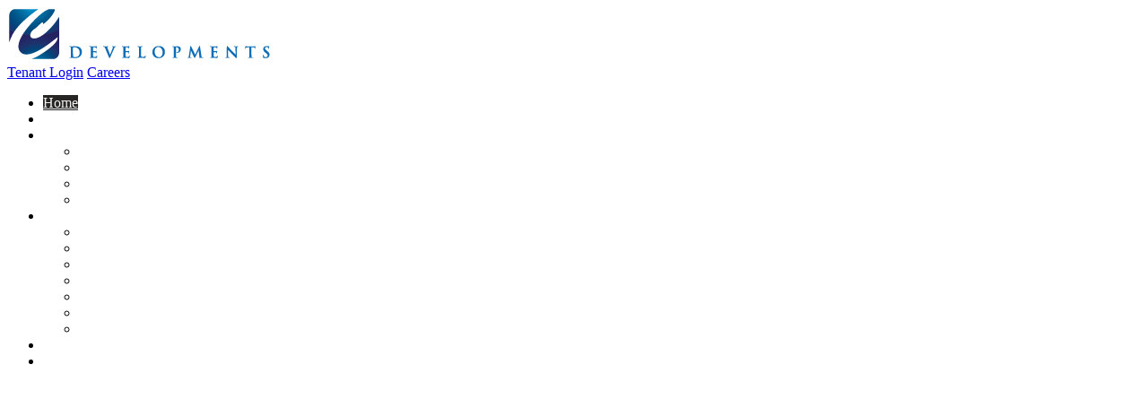

--- FILE ---
content_type: text/html; charset=utf-8
request_url: https://colpitts.eclipsemediahosting.com/
body_size: 50316
content:
<!doctype html>
<!--[if lt IE 7]> <html class="ie6 oldie"> <![endif]-->
<!--[if IE 7]>    <html class="ie7 oldie"> <![endif]-->
<!--[if IE 8]>    <html class="ie8 oldie"> <![endif]-->
<!--[if gt IE 8]><!-->
<html class="">
<!--<![endif]-->
<head>
<meta charset="utf-8">
	<meta name="description" content="Colpitts Developments builds quality homes, commercial properties, and rental communities in Greater Fredericton with over 30 years of expertise.">
	<meta name="generator" content="Joomla! - Open Source Content Management">
	<title>Colpitts - Colpitts Developments | Homes, Rentals &amp; Commercial in Fredericton</title>
	<link href="/?format=feed&amp;type=rss" rel="alternate" type="application/rss+xml" title="Colpitts - Colpitts Developments | Homes, Rentals &amp; Commercial in Fredericton">
	<link href="/?format=feed&amp;type=atom" rel="alternate" type="application/atom+xml" title="Colpitts - Colpitts Developments | Homes, Rentals &amp; Commercial in Fredericton">
	<link href="/favicon.ico" rel="icon" type="image/vnd.microsoft.icon">
	<link href="/media/vendor/joomla-custom-elements/css/joomla-alert.min.css?0.2.0" rel="stylesheet">
	<link href="/media/plg_system_jcepro/site/css/content.min.css?86aa0286b6232c4a5b58f892ce080277" rel="stylesheet">
	<link href="/modules/mod_lgx_logoslider/assets/lib/owl2/assets/owl.carousel.css" rel="stylesheet">
	<link href="/modules/mod_lgx_logoslider/assets/lib/owl2/assets/owl.theme.default.min.css" rel="stylesheet">
	<link href="/modules/mod_lgx_logoslider/assets/css/style.css" rel="stylesheet">
	<link href="https://colpitts.eclipsemediahosting.com/modules/mod_responsive_grid_for_articles/assets/css/style.css" rel="stylesheet">
	<link href="https://colpitts.eclipsemediahosting.com/modules/mod_responsive_grid_for_articles/assets/lightbox/lightbox.min.css" rel="stylesheet">
	<link href="https://netdna.bootstrapcdn.com/font-awesome/4.7.0/css/font-awesome.css" rel="stylesheet">
	<link href="/modules/mod_djmegamenu/themes/default/css/djmegamenu.css?4.4.1.pro" rel="stylesheet">
	<link href="https://cdnjs.cloudflare.com/ajax/libs/animate.css/4.1.1/animate.compat.min.css" rel="stylesheet">
	<link href="/modules/mod_djmegamenu/mobilethemes/light/djmobilemenu.css?4.4.1.pro" rel="stylesheet">
	<link href="https://cdnjs.cloudflare.com/ajax/libs/font-awesome/4.7.0/css/font-awesome.min.css" rel="stylesheet">
	<style>.dj-hideitem { display: none !important; }
</style>
	<style>#mod-lgx-logoslider131 {margin: 0px 0 0px ;}#mod-lgx-logoslider131 .lgx-logoslider-inner{padding: 20px 0 0px;color: #000000;}#mod-lgx-logoslider131 .logo-company-name .lgx-logo-title {font-size: 20px;color: #000000;}#mod-lgx-logoslider131 .lgx-logoslider  .owl-controls .owl-nav [class*=owl-]{
          padding: 4px;
          margin: 1px;
    }#mod-lgx-logoslider131.logo-nav-img .lgx-logoslider  .owl-controls .owl-nav [class*=owl-]{
         background: #222b30;
          padding: 4px;
          margin: 1px;
    }#mod-lgx-logoslider131 .lgx-logo-header .lgx-logo-header-title{
        font-size: 36px; color: #010101; margin-bottom: 10px; font-weight:700;
    }#mod-lgx-logoslider131 .lgx-logo-header .lgx-logo-header-subtitle{
      font-size: 16px; color: #888888; margin-bottom: 10px; font-weight:400;
    }#mod-lgx-logoslider131 .lgx-logoslider  .owl-controls{
      margin-top: 0px;
    }#mod-lgx-logoslider131 .lgx-logoslider  .owl-controls .owl-nav{
      margin-top: 10px;
    }#mod-lgx-logoslider131 .lgx-logoslider  .owl-controls .owl-dots{
      margin-top: 10px;
    }#mod-lgx-logoslider131.lgx-logo-nav-vertical  .owl-controls .owl-next{
      top: 38%;
    }#mod-lgx-logoslider131.lgx-logo-nav-vertical  .owl-controls .owl-prev{
      top: 38%;
      top: 38%;
    }#mod-lgx-logoslider131.lgx-logo-nav-topleft .owl-controls .owl-nav, #mod-lgx-logoslider131.lgx-logo-nav-topright .owl-controls .owl-nav{
      top: 0%;
    }#mod-lgx-logoslider131 .lgx-logoslider  .owl-controls .owl-nav img{
      width:20px;

    }#mod-lgx-logoslider131.lgx-logo-nav-vertical  .lgx-logoslider{
        padding-left: 50px;
         padding-right: 50px;
    }
    #mod-lgx-logoslider131 .lgx-logo-img {border: 1px solid #d5d5d5;padding:2px;}#mod-lgx-logoslider131 :hover .lgx-logo-img {border: 1px solid #d5d5d5;}#mod-lgx-logoslider131 .lgx-logo-img .lgx-logo{max-width:200px;max-height:200px;}#mod-lgx-logoslider131 .lgx-logoslider{max-width: 100%;margin:0 auto;}#mod-lgx-logoslider131 .owl-theme .owl-controls .owl-nav [class*=owl-] {text-transform: capitalize;color: #ffffff;background: #222b30;}#mod-lgx-logoslider131 :hover .owl-theme .owl-controls .owl-nav [class*=owl-] {text-transform: capitalize;color: #ffffff;background: #222b30;}#mod-lgx-logoslider131 .owl-dots .owl-dot span {
	    background:#d6d6d6;
	}
	#mod-lgx-logoslider131 .owl-dots {
	   text-align: center;
	}
    #mod-lgx-logoslider131 .owl-dots .owl-dot.active span, #mod-lgx-logoslider131 .owl-theme .owl-dots .owl-dot:hover span{
        background:#869791;
    }</style>
	<style>.tooltipster-sidetip.lgxlogoslider131-noir.lgxlogoslider131-noir-customized .tooltipster-box {background: #d3d3d3;border: 2px solid #333333;border-radius: 6px;box-shadow: 5px 5px 2px 0 rgba(0,0,0,0.4);}.tooltipster-sidetip.lgxlogoslider131-noir.lgxlogoslider131-noir-customized .tooltipster-content {color: #ffffff;padding: 8px;}.tooltipster-sidetip.lgxlogoslider131-noir.tooltipster-bottom .tooltipster-arrow-border {border-bottom-color: #333333;}.tooltipster-sidetip.lgxlogoslider131-noir.tooltipster-right .tooltipster-arrow-border {border-right-color: #333333;}.tooltipster-sidetip.lgxlogoslider131-noir.tooltipster-left .tooltipster-arrow-border {border-left-color: #333333;}.tooltipster-sidetip.lgxlogoslider131-noir.tooltipster-top .tooltipster-arrow-border {border-top-color: #333333;}.tooltipster-sidetip.lgxlogoslider131-noir.tooltipster-bottom .tooltipster-arrow-background {border-bottom-color: #555555;left: 0px; top: 3px;}.tooltipster-sidetip.lgxlogoslider131-noir.tooltipster-right .tooltipster-arrow-background  {border-left-color: #555555;left: -3px;top: 0px;}.tooltipster-sidetip.lgxlogoslider131-noir.tooltipster-left .tooltipster-arrow-background  { border-right-color:#555555;left: 3px;top: 0px;}.tooltipster-sidetip.lgxlogoslider131-noir.tooltipster-top .tooltipster-arrow-background  {border-top-color: #555555;left: 0px; top: -3px;}</style>
	<style>@media (min-width:1200px) { #rga-130.mix-grid .mix, .gap { width: 23%; max-width: 23%; } } @media (min-width:980px) and (max-width:1199px) { #rga-130.mix-grid .mix, .gap { width: 31.333333333333%; max-width: 31.333333333333%; } } @media (min-width:768px) and (max-width:979px) { #rga-130.mix-grid .mix, .gap { 	width: 48%; 	max-width: 48%; } } @media (min-width:480px) and (max-width:767px) { #rga-130.mix-grid .mix, .gap { width: 98%; max-width: 98%; } } @media (max-width:479px) { #rga-130.mix-grid .mix, .gap { width: 98%; max-width: 98%; } } #rga-130.rga.mix-list .upper-mix { width: 180px; } @media (max-width:479px) { #rga-130.mix-list .upper-mix { float: none; width: 100%; max-width: 100%; margin: 0 0 10px; } } #rga-130.rga.mix-grid .mix { border: 5px solid #292929; } #rga-130.rga.theme-fancy.mix-list .upper-mix { border: 5px solid #292929; } #rga-130.theme-elegant.mix-grid .inner-mix { border: 0; } #Controls130 .button { background: #c3bdb8; color: #ffffff; } #Controls130 .button.active { background: #e96d51; color: #ffffff; } #Controls130 .button i.toggle-layout { background: #ffffff; } #Controls130 .button i.toggle-layout:before, #Controls130 .button i.toggle-layout:after { background: #c3bdb8; } #Controls130 .button.active i.toggle-layout { background: #ffffff; } #Controls130 .button.active i.toggle-layout:before, #Controls130 .button.active i.toggle-layout:after { background: #e96d51; } #Controls130 .drop-down .label:hover div { color: #e96d51; } #Controls130 .drop-down.expanded .label { background: #e96d51; border-color: #e96d51; } #Controls130 .drop-down.expanded .label div { color: #ffffff; } #Controls130 .drop-down.expanded ul { border-top-color: #e96d51; } #Controls130 .drop-down li.active { color: #e96d51; } #Controls130 .drop-down.expanded i.fa { color: #ffffff; } #Controls130 .drop-down .label:hover i.fa { color: #e96d51; } #Controls130 .drop-down.expanded .label:hover i.fa { color: #ffffff; } #Controls130 .btn.btn-reset:hover { color: #e96d51; } #Controls130 .btn.btn-reset:hover, #Controls130 .btn.btn-reset:focus:hover { background: #e96d51 !important; border-color: #e96d51 !important; color: #ffffff; } #Controls130 .btn.btn-reset:focus { background: #fff; border-color: #d7d7d7; } </style>
	<style>#dj-megamenu125, #dj-megamenu125sticky { background: rgba(56, 56, 56, 0); } #dj-megamenu125 li a.dj-up_a { border-right-color: rgba( 44, 44, 44, 0); border-left-color: rgba( 67, 67, 67, 0); } #dj-megamenu125.verticalMenu li a.dj-up_a { border-bottom-color: rgba( 67, 67, 67, 0); border-top-color: rgba( 44, 44, 44, 0); } #dj-megamenu125 li a.dj-up_a { color: rgba(255, 255, 255, 1); } #dj-megamenu125 li a.dj-up_a small.subtitle { color: rgba(153, 153, 153, 1); } #dj-megamenu125 li:hover a.dj-up_a, #dj-megamenu125 li.hover a.dj-up_a, #dj-megamenu125 li.active a.dj-up_a { background: rgba(40, 38, 36, 1); border-right-color: rgba( 32, 30, 28, 1); border-left-color: rgba( 48, 45, 43, 1); } #dj-megamenu125 li:hover a.dj-up_a, #dj-megamenu125 li.hover a.dj-up_a, #dj-megamenu125 li.active a.dj-up_a { color: rgba(240, 240, 240, 1); } #dj-megamenu125 li:hover a.dj-up_a small.subtitle, #dj-megamenu125 li.hover a.dj-up_a small.subtitle, #dj-megamenu125 li.active a.dj-up_a small.subtitle { color: rgba(240, 240, 240, 1); } #dj-megamenu125 li:hover div.dj-subwrap, #dj-megamenu125 li.hover div.dj-subwrap { background: rgba(40, 38, 36, 1); } #dj-megamenu125 li:hover div.dj-subwrap li:hover > div.dj-subwrap, #dj-megamenu125 li.hover div.dj-subwrap li.hover > div.dj-subwrap { background: rgba(40, 38, 36, 1); } #dj-megamenu125 li ul.dj-submenu > li { border-top-color: rgba( 48, 45, 43, 1); } #dj-megamenu125 .djsubrow_separator { border-bottom-color: rgba( 48, 45, 43, 1); } #dj-megamenu125 li ul.dj-submenu > li > a { color: rgba(255, 255, 255, 1); } #dj-megamenu125 li ul.dj-subtree > li > a { color: rgba(255, 255, 255, 1); } #dj-megamenu125 li ul.dj-submenu > li > a small.subtitle { color: rgba(153, 153, 153, 1); } #dj-megamenu125 li ul.dj-subtree > li { color: rgba(153, 153, 153, 1); } #dj-megamenu125 li ul.dj-subtree > li > a small.subtitle { color: rgba(153, 153, 153, 1); } #dj-megamenu125 li ul.dj-submenu > li > a:hover, #dj-megamenu125 li ul.dj-submenu > li > a.active, #dj-megamenu125 li ul.dj-submenu > li.hover:not(.subtree) > a { background: rgba(35, 51, 98, 1); } #dj-megamenu125 li ul.dj-submenu > li > a:hover, #dj-megamenu125 li ul.dj-submenu > li > a.active, #dj-megamenu125 li ul.dj-submenu > li.hover:not(.subtree) > a { color: rgba(255, 255, 255, 1); } #dj-megamenu125 li ul.dj-subtree > li > a:hover { color: rgba(255, 255, 255, 1); } #dj-megamenu125 li ul.dj-submenu > li > a:hover small.subtitle, #dj-megamenu125 li ul.dj-submenu > li > a.active small.subtitle, #dj-megamenu125 li ul.dj-submenu > li.hover:not(.subtree) > a small.subtitle { color: rgba(164, 196, 245, 1); } #dj-megamenu125 li ul.dj-subtree > li > a:hover small.subtitle { color: rgba(164, 196, 245, 1); } #dj-megamenu125 .modules-wrap { color: rgba(210, 210, 210, 1); }</style>
	<style>
		@media (min-width: 1051px) { #dj-megamenu125mobile { display: none; } }
		@media (max-width: 1050px) { #dj-megamenu125, #dj-megamenu125sticky, #dj-megamenu125placeholder { display: none !important; } }
	</style>
<script type="application/json" class="joomla-script-options new">{"joomla.jtext":{"MDL_MODALTXT_CLOSE":"close","MDL_MODALTXT_PREVIOUS":"previous","MDL_MODALTXT_NEXT":"next","ERROR":"Error","MESSAGE":"Message","NOTICE":"Notice","WARNING":"Warning","JCLOSE":"Close","JOK":"OK","JOPEN":"Open"},"system.paths":{"root":"","rootFull":"https:\/\/colpitts.eclipsemediahosting.com\/","base":"","baseFull":"https:\/\/colpitts.eclipsemediahosting.com\/"},"csrf.token":"10239e5ad1a11b757f300783102b1b52"}</script>
	<script src="/media/system/js/core.min.js?ca4097918c3612e80ac72524d13b8917"></script>
	<script src="/media/mod_menu/js/menu.min.js?a1ee4c" type="module"></script>
	<script src="/media/vendor/jquery/js/jquery.min.js?3.7.1"></script>
	<script src="/media/legacy/js/jquery-noconflict.min.js?ca4097918c3612e80ac72524d13b8917"></script>
	<script src="/media/system/js/messages.min.js?ca4097918c3612e80ac72524d13b8917" type="module"></script>
	<script src="/modules/mod_lgx_logoslider/assets/js/logo-slider.js"></script>
	<script src="https://colpitts.eclipsemediahosting.com/modules/mod_responsive_grid_for_articles/assets/js/mixitup.min.js"></script>
	<script src="https://colpitts.eclipsemediahosting.com/modules/mod_responsive_grid_for_articles/assets/lightbox/lightbox.min.js"></script>
	<script src="https://colpitts.eclipsemediahosting.com/modules/mod_responsive_grid_for_articles/assets/js/script.js"></script>
	<script src="/modules/mod_djmegamenu/assets/js/jquery.djmegamenu.min.js?4.4.1.pro" defer></script>
	<script src="/modules/mod_djmegamenu/assets/js/jquery.djmobilemenu.min.js?4.4.1.pro" defer></script>
	<script>
document.addEventListener('DOMContentLoaded', function()
{
	RGA.initialise(
		{"module_id":130,"rga":"rga-130","filter_class":"filter_130","sort_class":"sort_130","enable_animations":true,"effects_string":"fade ","animationDuration":"500","easing":"cubic-bezier(0.47, 0, 0.745, 0.715)","animateChangeLayout":false,"animateResizeContainer":true,"layoutMode":"mix-grid"},
	);
});
</script>
	<link rel="stylesheet preload" href="https://cdnjs.cloudflare.com/ajax/libs/animate.css/4.1.1/animate.compat.min.css" as="style">
	<link rel="stylesheet preload" href="https://cdnjs.cloudflare.com/ajax/libs/font-awesome/4.7.0/css/font-awesome.min.css" as="style">

<link rel="shortcut icon" href="/favicon.ico?v=1" />
<meta charset="utf-8">

  <meta name="viewport" content="width=device-width, initial-scale=1, minimum-scale=1, maximum-scale=2">

<script src="/modernizr.custom.76086.js"></script>
  
<script src="/templates/semicustom/js/classie.js"></script>
<script src="/templates/semicustom/js/headershrink.js"></script>
 
<script type="text/javascript" src="/templates/semicustom/js/jquery.sticky.js"></script>
  <script>

    jQuery(document).ready(function() {
    jQuery("#spproperty-map-container").sticky({
        topSpacing: 0
    });
});

  </script>
  
  
<link rel="stylesheet" href="/templates/semicustom/css/template.css" type="text/css" />
<link rel="stylesheet" href="/templates/semicustom/css/template-structure.css" type="text/css" />
<link rel="stylesheet" href="/templates/semicustom/css/menu-overrides.css" type="text/css" />
<link rel="stylesheet" href="/templates/semicustom/css/rsform-override.css" type="text/css" />
<link rel="stylesheet" href="/templates/semicustom/css/global-structure.css" type="text/css" />
<link rel="stylesheet" href="/templates/semicustom/css/div-animation.css" type="text/css" />
<link rel="stylesheet" href="/templates/semicustom/css/boilerplate.css" type="text/css" />
<link rel="stylesheet" href="/templates/semicustom/css/seblod-override.css" type="text/css" />
<link rel="stylesheet" href="/templates/semicustom/css/sp-property-override.css" type="text/css" />
  
<link href="https://fonts.googleapis.com/css?family=Source+Sans+Pro:200,300,400,600,700" rel="stylesheet"> 
  
  
  
<!--[if lt IE 9]>
<script src="http://html5shiv.googlecode.com/svn/trunk/html5.js"></script>
<![endif]-->
<script src="/respond.min.js"></script>
  <!-- Global site tag (gtag.js) - Google Analytics -->
<script async src="https://www.googletagmanager.com/gtag/js?id=UA-137508128-3"></script>
<script>
  window.dataLayer = window.dataLayer || [];
  function gtag(){dataLayer.push(arguments);}
  gtag('js', new Date());

  gtag('config', 'UA-137508128-3');
</script>
  
  <!-- Global site tag (gtag.js) - Google Analytics -->
<script async src="https://www.googletagmanager.com/gtag/js?id=UA-10777761-65"></script>
<script>
  window.dataLayer = window.dataLayer || [];
  function gtag(){dataLayer.push(arguments);}
  gtag('js', new Date());

  gtag('config', 'UA-10777761-65');
</script>

<!-- Global site tag (gtag.js) - Google Analytics -->
<script async src=https://www.googletagmanager.com/gtag/js?id=G-GT2GMCJ6DK></script>
<script>
  window.dataLayer = window.dataLayer || [];
  function gtag(){dataLayer.push(arguments);}
  gtag('js', new Date());

  gtag('config', 'G-GT2GMCJ6DK');
</script>
<!-- Google tag (gtag.js) -->

<script async src="https://www.googletagmanager.com/gtag/js?id=AW-403482603">

</script>

<script>

  window.dataLayer = window.dataLayer || [];

  function gtag(){dataLayer.push(arguments);}

  gtag('js', new Date());

  gtag('config', 'AW-403482603');

</script>


  
  
<link rel="stylesheet" type="text/css" href="/media/smartslider3/src/SmartSlider3/Application/Frontend/Assets/dist/smartslider.min.css?ver=7a86b806" media="all">
<style data-related="n2-ss-1">div#n2-ss-1 .n2-ss-slider-1{display:grid;position:relative;}div#n2-ss-1 .n2-ss-slider-2{display:grid;position:relative;overflow:hidden;padding:0px 0px 0px 0px;border:0px solid RGBA(62,62,62,1);border-radius:0px;background-clip:padding-box;background-repeat:repeat;background-position:50% 50%;background-size:cover;background-attachment:scroll;z-index:1;}div#n2-ss-1:not(.n2-ss-loaded) .n2-ss-slider-2{background-image:none !important;}div#n2-ss-1 .n2-ss-slider-3{display:grid;grid-template-areas:'cover';position:relative;overflow:hidden;z-index:10;}div#n2-ss-1 .n2-ss-slider-3 > *{grid-area:cover;}div#n2-ss-1 .n2-ss-slide-backgrounds,div#n2-ss-1 .n2-ss-slider-3 > .n2-ss-divider{position:relative;}div#n2-ss-1 .n2-ss-slide-backgrounds{z-index:10;}div#n2-ss-1 .n2-ss-slide-backgrounds > *{overflow:hidden;}div#n2-ss-1 .n2-ss-slide-background{transform:translateX(-100000px);}div#n2-ss-1 .n2-ss-slider-4{place-self:center;position:relative;width:100%;height:100%;z-index:20;display:grid;grid-template-areas:'slide';}div#n2-ss-1 .n2-ss-slider-4 > *{grid-area:slide;}div#n2-ss-1.n2-ss-full-page--constrain-ratio .n2-ss-slider-4{height:auto;}div#n2-ss-1 .n2-ss-slide{display:grid;place-items:center;grid-auto-columns:100%;position:relative;z-index:20;-webkit-backface-visibility:hidden;transform:translateX(-100000px);}div#n2-ss-1 .n2-ss-slide{perspective:1000px;}div#n2-ss-1 .n2-ss-slide-active{z-index:21;}.n2-ss-background-animation{position:absolute;top:0;left:0;width:100%;height:100%;z-index:3;}div#n2-ss-1 .n2-ss-slide-limiter{max-width:1920px;}div#n2-ss-1 .n-uc-VV37V0UxFIFO{padding:10px 10px 10px 10px}@media (min-width: 1200px){div#n2-ss-1 [data-hide-desktopportrait="1"]{display: none !important;}}@media (orientation: landscape) and (max-width: 1199px) and (min-width: 901px),(orientation: portrait) and (max-width: 1199px) and (min-width: 701px){div#n2-ss-1 [data-hide-tabletportrait="1"]{display: none !important;}}@media (orientation: landscape) and (max-width: 900px),(orientation: portrait) and (max-width: 700px){div#n2-ss-1 [data-hide-mobileportrait="1"]{display: none !important;}}</style>
<script>(function(){this._N2=this._N2||{_r:[],_d:[],r:function(){this._r.push(arguments)},d:function(){this._d.push(arguments)}}}).call(window);!function(e,i,o,r){(i=e.match(/(Chrome|Firefox|Safari)\/(\d+)\./))&&("Chrome"==i[1]?r=+i[2]>=32:"Firefox"==i[1]?r=+i[2]>=65:"Safari"==i[1]&&(o=e.match(/Version\/(\d+)/)||e.match(/(\d+)[0-9_]+like Mac/))&&(r=+o[1]>=14),r&&document.documentElement.classList.add("n2webp"))}(navigator.userAgent);</script><script src="/media/smartslider3/src/SmartSlider3/Application/Frontend/Assets/dist/n2.min.js?ver=7a86b806" defer async></script>
<script src="/media/smartslider3/src/SmartSlider3/Application/Frontend/Assets/dist/smartslider-frontend.min.js?ver=7a86b806" defer async></script>
<script src="/media/smartslider3/src/SmartSlider3/Slider/SliderType/Simple/Assets/dist/ss-simple.min.js?ver=7a86b806" defer async></script>
<script>_N2.r('documentReady',function(){_N2.r(["documentReady","smartslider-frontend","ss-simple"],function(){new _N2.SmartSliderSimple('n2-ss-1',{"admin":false,"background.video.mobile":1,"loadingTime":2000,"randomize":{"randomize":0,"randomizeFirst":0},"callbacks":"","alias":{"id":0,"smoothScroll":0,"slideSwitch":0,"scroll":1},"align":"normal","isDelayed":0,"responsive":{"mediaQueries":{"all":false,"desktopportrait":["(min-width: 1200px)"],"tabletportrait":["(orientation: landscape) and (max-width: 1199px) and (min-width: 901px)","(orientation: portrait) and (max-width: 1199px) and (min-width: 701px)"],"mobileportrait":["(orientation: landscape) and (max-width: 900px)","(orientation: portrait) and (max-width: 700px)"]},"base":{"slideOuterWidth":1920,"slideOuterHeight":900,"sliderWidth":1920,"sliderHeight":900,"slideWidth":1920,"slideHeight":900},"hideOn":{"desktopLandscape":false,"desktopPortrait":false,"tabletLandscape":false,"tabletPortrait":false,"mobileLandscape":false,"mobilePortrait":false},"onResizeEnabled":true,"type":"fullwidth","sliderHeightBasedOn":"real","focusUser":1,"focusEdge":"auto","breakpoints":[{"device":"tabletPortrait","type":"max-screen-width","portraitWidth":1199,"landscapeWidth":1199},{"device":"mobilePortrait","type":"max-screen-width","portraitWidth":700,"landscapeWidth":900}],"enabledDevices":{"desktopLandscape":0,"desktopPortrait":1,"tabletLandscape":0,"tabletPortrait":1,"mobileLandscape":0,"mobilePortrait":1},"sizes":{"desktopPortrait":{"width":1920,"height":900,"max":3000,"min":1200},"tabletPortrait":{"width":701,"height":328,"customHeight":false,"max":1199,"min":701},"mobilePortrait":{"width":320,"height":150,"customHeight":false,"max":900,"min":320}},"overflowHiddenPage":0,"focus":{"offsetTop":"","offsetBottom":""}},"controls":{"mousewheel":0,"touch":0,"keyboard":1,"blockCarouselInteraction":1},"playWhenVisible":1,"playWhenVisibleAt":0.5,"lazyLoad":0,"lazyLoadNeighbor":0,"blockrightclick":0,"maintainSession":0,"autoplay":{"enabled":0,"start":1,"duration":8000,"autoplayLoop":1,"allowReStart":0,"pause":{"click":1,"mouse":"0","mediaStarted":1},"resume":{"click":0,"mouse":"0","mediaEnded":1,"slidechanged":0},"interval":1,"intervalModifier":"loop","intervalSlide":"current"},"perspective":1000,"layerMode":{"playOnce":0,"playFirstLayer":1,"mode":"skippable","inAnimation":"mainInEnd"},"parallax":{"enabled":1,"mobile":0,"is3D":0,"animate":1,"horizontal":"mouse","vertical":"mouse","origin":"slider","scrollmove":"both"},"postBackgroundAnimations":0,"bgAnimations":0,"mainanimation":{"type":"fade","duration":500,"delay":0,"ease":"easeOutQuad","shiftedBackgroundAnimation":"auto"},"carousel":1,"initCallbacks":function(){}})})});</script></head><body id="default"><div class="dj-offcanvas-wrapper"><div class="dj-offcanvas-pusher"><div class="dj-offcanvas-pusher-in">
     <div style="display:none;"></div>
<div class="gridContainer clearfix">
  <div class="page-wrapper">
  <header   >
    <div id="header-inner-container">
            <div id="header-logo">
        
<div id="mod-custom98" class="mod-custom custom">
    <a href="/"><img src="/images/developments/Colpitts-Dev-Logo.png" alt="Colpitts Dev Logo" /></a></div>

      </div>
                          <div id="header-login">
        
<div id="mod-custom132" class="mod-custom custom">
    <a href="https://colpittsdevelopments.managebuilding.com/Resident/public/home" target="_blank" rel="noopener noreferrer" class="header-login-button1">Tenant Login</a> <a href="https://colpittsdev.ca/careers" class="header-login-button2">Careers</a></div>

      </div>
                        <nav id="header-menu">
        <div class="dj-megamenu-wrapper" data-joomla4 data-tmpl="semicustom">
		<ul id="dj-megamenu125" class="dj-megamenu dj-megamenu-default dj-megamenu-wcag dj-megamenu-custom horizontalMenu  dj-fa-1" data-options='{"wrap":null,"animIn":"fadeInUp","animOut":"zoomOut","animSpeed":"normal","openDelay":"250","closeDelay":"500","event":"mouseenter","eventClose":"mouseleave","parentOpen":0,"fixed":"0","offset":"0","theme":"default","direction":"ltr","wcag":"1","overlay":0}' data-trigger="1050" role="menubar" aria-label="Colpitts Developments - Menu">
		<li class="dj-up itemid101 first current active" role="none"><a class="dj-up_a active " href="/"  role="menuitem"><span ><span class="title"><span class="name">Home</span></span></span></a></li><li class="dj-up itemid136" role="none"><a class="dj-up_a  " href="/about-us"  role="menuitem"><span ><span class="title"><span class="name">About Us</span></span></span></a></li><li class="dj-up itemid137 parent" role="none"><a class="dj-up_a  "  aria-haspopup="true" aria-expanded="false" href="#"  role="menuitem"><span class="dj-drop" ><span class="title"><span class="name">Construction</span></span><span class="arrow" aria-hidden="true"></span></span></a><div class="dj-subwrap  single_column subcols1" style=""><div class="dj-subwrap-in" style="width:200px;"><div class="dj-subcol" style="width:200px"><ul class="dj-submenu" role="menu" aria-label="Construction"><li class="itemid767 first" role="none"><a href="/services/residential"  role="menuitem"><span class="title"><span class="name">Residential</span></span></a></li><li class="itemid768" role="none"><a href="/services/commercial"  role="menuitem"><span class="title"><span class="name">Commercial</span></span></a></li><li class="itemid769" role="none"><a href="/services/general-contracting"  role="menuitem"><span class="title"><span class="name">General Contracting</span></span></a></li><li class="itemid791" role="none"><a href="/services/design-centre"  role="menuitem"><span class="title"><span class="name">Design Centre</span></span></a></li></ul></div></div></div></li><li class="dj-up itemid138 parent" role="none"><a class="dj-up_a  "  aria-haspopup="true" aria-expanded="false" href="#"  role="menuitem"><span class="dj-drop" ><span class="title"><span class="name">Rentals &amp; Leasing</span></span><span class="arrow" aria-hidden="true"></span></span></a><div class="dj-subwrap  single_column subcols1" style=""><div class="dj-subwrap-in" style="width:200px;"><div class="dj-subcol" style="width:200px"><ul class="dj-submenu" role="menu" aria-label="Rentals &amp; Leasing"><li class="itemid872 first" role="none"><a href="/rentals-leasing/apartments-for-rent"  role="menuitem"><span class="title"><span class="name">Apartments For Rent</span></span></a></li><li class="itemid771" role="none"><a href="/rentals-leasing/commercial-properties"  role="menuitem"><span class="title"><span class="name">Commercial Properties</span></span></a></li><li class="itemid899" role="none"><a href="/rentals-leasing/new-developments"  role="menuitem"><span class="title"><span class="name">New Developments</span></span></a></li><li class="itemid900" role="none"><a href="/rentals-leasing/furnished-units"  role="menuitem"><span class="title"><span class="name">Furnished Units</span></span></a></li><li class="itemid774" role="none"><a href="/rentals-leasing/storage-units"  role="menuitem"><span class="title"><span class="name">Storage Units</span></span></a></li><li class="itemid775" role="none"><a href="https://colpittsdevelopments.managebuilding.com/Resident/apps/rentalapp/" target="_blank"  role="menuitem"><span class="title"><span class="name">Apply Now</span></span></a></li><li class="itemid847" role="none"><a href="/rentals-leasing/moving-in"  role="menuitem"><span class="title"><span class="name">Moving In</span></span></a></li></ul></div></div></div></li><li class="dj-up itemid747 alias" role="none"><a class="dj-up_a  " href="/home-realty"  role="menuitem"><span ><span class="title"><span class="name">Realty</span></span></span></a></li><li class="dj-up itemid745" role="none"><a class="dj-up_a  " href="/contact"  role="menuitem"><span ><span class="title"><span class="name">Contact</span></span></span></a></li></ul>
			<div id="dj-megamenu125mobile" class="dj-megamenu-accordion dj-megamenu-accordion-light dj-pos-static  dj-align-right dj-fa-1 ">
	<button class="dj-mobile-open-btn dj-fa-1" aria-label="Open mobile menu"><span class="dj-mobile-open-icon" aria-hidden="true"></span></button>
	<div class="dj-accordion dj-accordion-light ">
		<div class="dj-accordion-in">
			<ul class="dj-mobile-nav dj-mobile-light " role="menubar">
<li class="dj-mobileitem itemid-101 current active" role="none"><a class="dj-up_a  " href="/"  role="menuitem"><span class="title"><span class="name">Home</span></span></a></li><li class="dj-mobileitem itemid-136" role="none"><a class="dj-up_a  " href="/about-us"  role="menuitem"><span class="title"><span class="name">About Us</span></span></a></li><li class="dj-mobileitem itemid-137 deeper parent" role="none"><a class="dj-up_a  "  aria-haspopup="true" aria-expanded="false" href="#"  role="menuitem"><span class="title"><span class="name">Construction</span></span></a><ul class="dj-mobile-nav-child"><li class="dj-mobileitem itemid-767" role="none"><a class="dj-up_a  " href="/services/residential"  role="menuitem"><span class="title"><span class="name">Residential</span></span></a></li><li class="dj-mobileitem itemid-768" role="none"><a class="dj-up_a  " href="/services/commercial"  role="menuitem"><span class="title"><span class="name">Commercial</span></span></a></li><li class="dj-mobileitem itemid-769" role="none"><a class="dj-up_a  " href="/services/general-contracting"  role="menuitem"><span class="title"><span class="name">General Contracting</span></span></a></li><li class="dj-mobileitem itemid-791" role="none"><a class="dj-up_a  " href="/services/design-centre"  role="menuitem"><span class="title"><span class="name">Design Centre</span></span></a></li></ul></li><li class="dj-mobileitem itemid-138 deeper parent" role="none"><a class="dj-up_a  "  aria-haspopup="true" aria-expanded="false" href="#"  role="menuitem"><span class="title"><span class="name">Rentals &amp; Leasing</span></span></a><ul class="dj-mobile-nav-child"><li class="dj-mobileitem itemid-872" role="none"><a class="dj-up_a  " href="/rentals-leasing/apartments-for-rent"  role="menuitem"><span class="title"><span class="name">Apartments For Rent</span></span></a></li><li class="dj-mobileitem itemid-771" role="none"><a class="dj-up_a  " href="/rentals-leasing/commercial-properties"  role="menuitem"><span class="title"><span class="name">Commercial Properties</span></span></a></li><li class="dj-mobileitem itemid-899" role="none"><a class="dj-up_a  " href="/rentals-leasing/new-developments"  role="menuitem"><span class="title"><span class="name">New Developments</span></span></a></li><li class="dj-mobileitem itemid-900" role="none"><a class="dj-up_a  " href="/rentals-leasing/furnished-units"  role="menuitem"><span class="title"><span class="name">Furnished Units</span></span></a></li><li class="dj-mobileitem itemid-774" role="none"><a class="dj-up_a  " href="/rentals-leasing/storage-units"  role="menuitem"><span class="title"><span class="name">Storage Units</span></span></a></li><li class="dj-mobileitem itemid-775" role="none"><a class="dj-up_a  " href="https://colpittsdevelopments.managebuilding.com/Resident/apps/rentalapp/" target="_blank"  role="menuitem"><span class="title"><span class="name">Apply Now</span></span></a></li><li class="dj-mobileitem itemid-847" role="none"><a class="dj-up_a  " href="/rentals-leasing/moving-in"  role="menuitem"><span class="title"><span class="name">Moving In</span></span></a></li></ul></li><li class="dj-mobileitem itemid-747" role="none"><a class="dj-up_a  " href="/home-realty"  role="menuitem"><span class="title"><span class="name">Realty</span></span></a></li><li class="dj-mobileitem itemid-745" role="none"><a class="dj-up_a  " href="/contact"  role="menuitem"><span class="title"><span class="name">Contact</span></span></a></li></ul>
		</div>
	</div>
</div>
	</div>

      </nav>
            </div>
       
    </header>
      <div id="header-padding-fix"></div>
   
    
   
    <section id="slider-outer-container">
    <div id="slider-inner-container">
      <div><div class="n2_clear"><ss3-force-full-width data-overflow-x="body" data-horizontal-selector="body"><div class="n2-section-smartslider fitvidsignore  n2_clear" data-ssid="1" tabindex="0" role="region" aria-label="Slider"><div id="n2-ss-1-align" class="n2-ss-align"><div class="n2-padding"><div id="n2-ss-1" data-creator="Smart Slider 3" data-responsive="fullwidth" class="n2-ss-slider n2-ow n2-has-hover n2notransition  ">
        <div class="n2-ss-slider-1 n2_ss__touch_element n2-ow">
            <div class="n2-ss-slider-2 n2-ow">
                                                <div class="n2-ss-slider-3 n2-ow">

                    <div class="n2-ss-slide-backgrounds n2-ow-all"><div class="n2-ss-slide-background" data-public-id="1" data-mode="fill"><video class="n2-ss-slide-background-video intrinsic-ignore data-tf-not-load" style="opacity:1;" data-mode="fill" playsinline="playsinline" webkit-playsinline="webkit-playsinline" onloadstart="this.n2LoadStarted=1;" data-keepplaying="1" preload="none" muted="muted" loop="loop" data-reset-slide-change="1"><source src="/images/Website2.mp4" type="video/mp4"></video><div data-color="RGBA(255,255,255,0)" style="background-color: RGBA(255,255,255,0);" class="n2-ss-slide-background-color"></div></div></div>                    <div class="n2-ss-slider-4 n2-ow">
                        <svg xmlns="http://www.w3.org/2000/svg" viewBox="0 0 1920 900" data-related-device="desktopPortrait" class="n2-ow n2-ss-preserve-size n2-ss-preserve-size--slider n2-ss-slide-limiter"></svg><div data-first="1" data-slide-duration="0" data-id="17" data-slide-public-id="1" data-title="Video2" class="n2-ss-slide n2-ow  n2-ss-slide-17"><div role="note" class="n2-ss-slide--focus" tabindex="-1">Video2</div><div class="n2-ss-layers-container n2-ss-slide-limiter n2-ow"><div class="n2-ss-layer n2-ow n-uc-VV37V0UxFIFO" data-sstype="slide" data-pm="default"></div></div></div>                    </div>

                                    </div>
            </div>
        </div>
        </div><ss3-loader></ss3-loader></div></div><div class="n2_clear"></div></div></ss3-force-full-width></div></div>
    </div>
  </section>
   
  <section id="content-outer-container">
    <div id="content-inner-container">
            <div id="main">
        
        <div id="system-message-container" aria-live="polite"></div>

        <div class="blog-featured">
    
            <div class="blog-items items-leading ">
                            <div class="blog-item">
                        

<div class="item-content">
    
    
            
    
        
        
        
        
    <div>
<div class="column1-2">Colpitts Developments is a leading builder and provider of high quality residential and commercial properties in the Greater Fredericton area.<br /><br />Family owned and operated for more than 30 years, Colpitts Developments has earned a first class reputation for projects that are intelligently designed and carefully constructed.</div>
<div class="column1-2">We also specialize in leasing a wide range of well-maintained residential apartments and commercial spaces across Fredericton to meet a variety of needs for living or business use.<br /><br />Our friendly and knowledgeable, professional team is available to assist you in making the right choices for your home or business. <a href="/contact">Contact us</a> today (506) 451-1776</div>
<div style="clear: both;">&nbsp;</div>
</div> 
    
    
    
</div>

                </div>
                    </div>
    
    
    
    
</div>
        
        <div class="clearfix"></div>
      </div>
            <div class="clearfix"></div>
    </div>
  </section>
   
    <section id="bottomtabs-outer-container1">
    <div id="bottomtabs-inner-container1">
      
<div id="mod-custom106" class="mod-custom custom">
    <div style="text-align: center;">
<h1 class="heading-lines"><span>Live, work or play in style</span></h1>
<h3>with smart designs and superior construction</h3>
</div></div>

      <div class="clearfix"></div>
    </div>
  </section>
      <section id="bottomtabs-outer-container2">
    <div id="bottomtabs-inner-container2">
      
<div id="mod-custom107" class="mod-custom custom">
    <div class="dev-icon"><img src="/images/developments/icons/design.png" alt="design" /></div>
<h1><a href="/services/design-centre">Design</a></h1>
Our design team is here to help you with your ideas and visions for future projects.<br /><br /> <a href="/services/design-centre">Learn More</a></div>

<div id="mod-custom127" class="mod-custom custom">
    <div class="dev-icon"><img src="/images/developments/icons/build.png" alt="build" /></div>
<h1><a href="/services/residential">Build</a></h1>
We have an experienced construction division ready to work with you on your next project, big or small!<br /><br /> <a href="/services/residential">Residential<br /></a><a href="/services/commercial">Commercial<br /></a></div>

<div id="mod-custom128" class="mod-custom custom">
    <div class="dev-icon"><img src="/images/developments/icons/rent.png" alt="rent" /></div>
<h1><a href="https://colpittsdev.ca/rentals-leasing/apartments-for-rent">Rent</a></h1>
Our large portfolio of properties is guaranteed to have something to fit your needs.<br /><br /> <a href="https://colpittsdev.ca/rentals-leasing/apartments-for-rent">Learn More</a></div>

<div id="mod-custom129" class="mod-custom custom">
    <div class="dev-icon"><img src="/images/developments/icons/buy.png" alt="buy" /></div>
<h1><a href="http://colpittsrealty.ca">Buy</a></h1>
Visit our Realty division for all of your buying and selling needs.<br /><br /> <a href="http://colpittsrealty.ca">Learn More</a></div>

      <div class="clearfix"></div>
    </div>
    <div class="clearfix"></div>
    </section>
        <section id="bottomtabs-outer-container3">
    <div id="bottomtabs-inner-container3">
      <div style="text-align: center;">
<h1 class="heading-lines"><span>News</span></h1>
</div>
<div style="clear:both;"></div><ul id="rga-130" class="rga theme-elegant">
		<li class="mix cat-news		" data-sorttitle="wayne-colpitts-1937-2025" data-date="2025-04-23 15:47:29" data-modified="2025-12-30 17:18:08" data-start="2025-04-23 15:47:29" data-end="2025-04-23 15:47:29" data-author="Ryan Downe" data-hits="2633">
					<div class="upper-mix">
															<a href="/all-news/79-wayne-colpitts-1937-2025">
							<img data-src="https://colpitts.eclipsemediahosting.com/images/rga/500x350/images/thumbnail_IMG_8481.jpg" src="https://colpitts.eclipsemediahosting.com/images/rga/500x350/images/thumbnail_IMG_8481.jpg" alt="Wayne Colpitts (1937-2025)" />
						</a>
					
									<div class="upper-mix-hover">
													<a href="/all-news/79-wayne-colpitts-1937-2025" class="rga-link-icon"><i class="fa fa-link"></i></a>
													<a href="https://colpitts.eclipsemediahosting.com/images/rga/500x350/images/thumbnail_IMG_8481.jpg" data-lightbox="lb-130" class="rga-lightbox-icon" data-title="Wayne Colpitts (1937-2025)">
								<i class="fa fa-search"></i>
							</a>
											</div>
							</div>
					<div class="inner-mix">
									<p class="mix-date">April 23, 2025</p>
									<h3>
													<a href="/all-news/79-wayne-colpitts-1937-2025" class="mix-title">Wayne Colpitts (1937-2025)</a>
											</h3>
											<p class="mix-introtext"><strong>Colpitts Developments announces the passing of its Co-Founder, Wayne Colpitts</strong><br /><br /><img...</p>
								</div>
			</li>
	<li class="mix cat-news		" data-sorttitle="10-manhattan-now-renting" data-date="2024-08-19 19:24:40" data-modified="2025-12-30 17:19:36" data-start="2024-08-19 19:24:40" data-end="2024-08-19 19:24:40" data-author="Ryan Downe" data-hits="4674">
					<div class="upper-mix">
															<a href="/all-news/78-10-manhattan-now-renting">
							<img data-src="https://colpitts.eclipsemediahosting.com/images/rga/500x350/images/Colpitts_C.jpg" src="https://colpitts.eclipsemediahosting.com/images/rga/500x350/images/Colpitts_C.jpg" alt="10 Manhattan - Now Renting!" />
						</a>
					
									<div class="upper-mix-hover">
													<a href="/all-news/78-10-manhattan-now-renting" class="rga-link-icon"><i class="fa fa-link"></i></a>
													<a href="https://colpitts.eclipsemediahosting.com/images/rga/500x350/images/Colpitts_C.jpg" data-lightbox="lb-130" class="rga-lightbox-icon" data-title="10 Manhattan - Now&#8230;">
								<i class="fa fa-search"></i>
							</a>
											</div>
							</div>
					<div class="inner-mix">
									<p class="mix-date">August 19, 2024</p>
									<h3>
													<a href="/all-news/78-10-manhattan-now-renting" class="mix-title">10 Manhattan - Now&#8230;</a>
											</h3>
											<p class="mix-introtext">10 Manhattan Drive, our first of 3 sister buildings, is now hosting open houses on Tuesdays and Thursdays, 2pm...</p>
								</div>
			</li>
	<li class="mix cat-news		" data-sorttitle="chba-awards-2024" data-date="2024-05-22 11:26:41" data-modified="2025-12-30 17:55:11" data-start="2024-05-22 11:28:49" data-end="2024-05-22 11:26:41" data-author="Ryan Downe" data-hits="4942">
					<div class="upper-mix">
															<a href="/all-news/77-chba-awards-2024">
							<img data-src="https://colpitts.eclipsemediahosting.com/images/rga/500x350/images/CHBA_Standing.jpg" src="https://colpitts.eclipsemediahosting.com/images/rga/500x350/images/CHBA_Standing.jpg" alt="CHBA Awards 2024" />
						</a>
					
									<div class="upper-mix-hover">
													<a href="/all-news/77-chba-awards-2024" class="rga-link-icon"><i class="fa fa-link"></i></a>
													<a href="https://colpitts.eclipsemediahosting.com/images/rga/500x350/images/CHBA_Standing.jpg" data-lightbox="lb-130" class="rga-lightbox-icon" data-title="CHBA Awards 2024">
								<i class="fa fa-search"></i>
							</a>
											</div>
							</div>
					<div class="inner-mix">
									<p class="mix-date">May 22, 2024</p>
									<h3>
													<a href="/all-news/77-chba-awards-2024" class="mix-title">CHBA Awards 2024</a>
											</h3>
											<p class="mix-introtext">We're proud to announce Colpitts received 2 awards at this year's CHBA NB awards ceramony; our VP, Craig McElr...</p>
								</div>
			</li>
	<li class="mix cat-news		" data-sorttitle="chamber-member-spotlight" data-date="2023-11-03 12:19:35" data-modified="2025-12-30 17:15:45" data-start="2023-11-03 12:24:47" data-end="2023-11-03 12:19:35" data-author="Ryan Downe" data-hits="7435">
					<div class="upper-mix">
															<a href="/all-news/76-chamber-member-spotlight">
							<img data-src="https://colpitts.eclipsemediahosting.com/images/rga/500x350//images/regridart/500x350/images/Colpitts_C.jpg" src="https://colpitts.eclipsemediahosting.com/images/rga/500x350//images/regridart/500x350/images/Colpitts_C.jpg" alt="Chamber Member Spotlight" />
						</a>
					
									<div class="upper-mix-hover">
													<a href="/all-news/76-chamber-member-spotlight" class="rga-link-icon"><i class="fa fa-link"></i></a>
													<a href="https://colpitts.eclipsemediahosting.com/images/rga/500x350//images/regridart/500x350/images/Colpitts_C.jpg" data-lightbox="lb-130" class="rga-lightbox-icon" data-title="Chamber Member Spotlight">
								<i class="fa fa-search"></i>
							</a>
											</div>
							</div>
					<div class="inner-mix">
									<p class="mix-date">November 03, 2023</p>
									<h3>
													<a href="/all-news/76-chamber-member-spotlight" class="mix-title">Chamber Member Spotlight</a>
											</h3>
											<p class="mix-introtext">Colpitts was featured in this month's Member Spotlight for the Fredericton Chamber of Commerce. Click the link...</p>
								</div>
			</li>
		<li class="gap"></li>
			<li class="gap"></li>
			<li class="gap"></li>
			<li class="gap"></li>
	</ul>
      <div class="clearfix"></div>
        <div class="news-button"><a href="https://colpittsdev.ca/all-news">All News</a></div>
    </div>
    <div class="clearfix"></div>
    </section>
      
       <section id="bottomtabs-outer-container4">
    <div id="bottomtabs-inner-container4">
      <div style="text-align: center;">
<h1 class="heading-lines"><span>Proud Members Of</span></h1>
</div>
<script src="https://colpittsdev.ca/modules/owl.carousel.min.js"></script>




<div id="mod-lgx-logoslider131" class="mod-lgx-logoslider logo-nav-img lgx-logo-nav-bottom lgx-mod-logo" >
    <div class="lgx-logoslider-inner   logoactive-none">
                <div id="lgx-logoslider131" class="owl-carousel lgx-logoowlslider  lgx-logoslider"  data-loop="true"  data-margin="10"  data-stagepadding="10"  data-dots="false"  data-autoplay="true"  data-rtl="false"  data-smartspeed="450"  data-freedrag="false"  data-pulldrag="true"  data-mousedrag="true"  data-touchdrag="true"  data-lazyload="false"  data-lazycontent="false"  data-center="false"  data-navtext="{&quot;0&quot;:&quot;&lt;img src=\&quot;https:\/\/colpitts.eclipsemediahosting.com\/modules\/mod_lgx_logoslider\/assets\/img\/prev-m.png\&quot; alt=\&quot;Left Navigation\&quot; \/&gt;&quot;,&quot;1&quot;:&quot;&lt;img src=\&quot;https:\/\/colpitts.eclipsemediahosting.com\/modules\/mod_lgx_logoslider\/assets\/img\/next-m.png\&quot; alt=\&quot;Right  \&quot; \/&gt;&quot;}"  data-autoplayyimeout="5000"  data-autoplayspeed="1000"  data-autoplayhoverpause="false"  data-rewind="true"  data-dotseach="false"  data-mobileitem="2"  data-mobilenav="true"  data-tabitem="3"  data-tabnav="3"  data-deskitem="4"  data-desknav="4"  data-largdeskitem="5"  data-largedesknav="true"  >
            <div class="item lgx-logo-item"><div class="lgx-logo-img logohover-default "><a href="http://www.chba.ca/" target="_blank"><img class="lgx-logo lgx-logo-tooltip131" src="/images/developments/members-icons/chba.jpg" alt="Logo-Canadian Home Builders' Association"  title="Canadian Home Builders' Association" /></a></div></div><div class="item lgx-logo-item"><div class="lgx-logo-img logohover-default "><a href="http://www.ahwp.org" target="_blank"><img class="lgx-logo lgx-logo-tooltip131" src="/images/developments/members-icons/ahwp.jpg" alt="Logo-Atlantic Home Warranty"  title="Atlantic Home Warranty" /></a></div></div><div class="item lgx-logo-item"><div class="lgx-logo-img logohover-default "><a href="http://www.frederictonchamber.ca/" target="_blank"><img class="lgx-logo lgx-logo-tooltip131" src="/images/developments/members-icons/fcoc.jpg" alt="Logo-Fredericton Chamber of Commerce"  title="Fredericton Chamber of Commerce" /></a></div></div><div class="item lgx-logo-item"><div class="lgx-logo-img logohover-default "><a href="http://www.nbhome.nb.ca/" target="_blank"><img class="lgx-logo lgx-logo-tooltip131" src="/images/developments/members-icons/NBHBA.jpg" alt="Logo-Canadian Home Builders' Association New Brunswick"  title="Canadian Home Builders' Association New Brunswick" /></a></div></div><div class="item lgx-logo-item"><div class="lgx-logo-img logohover-default "><a href="https://ddacanada.com/" target="_blank"><img class="lgx-logo lgx-logo-tooltip131" src="/images/developments/members-icons/CDECA.jpg" alt="Logo-DDA Canada"  title="DDA Canada" /></a></div></div><div class="item lgx-logo-item"><div class="lgx-logo-img logohover-default "><a href="https://www.nrcan.gc.ca/energy/efficiency/housing/new-homes/5057" target="_blank"><img class="lgx-logo lgx-logo-tooltip131" src="/images/developments/members-icons/Energy-Star-PA-Long-CA.jpg" alt="Logo-ENERGY STAR® Certified Homes"  title="ENERGY STAR® Certified Homes" /></a></div></div><div class="item lgx-logo-item"><div class="lgx-logo-img logohover-default "><a href="https://www.nrcan.gc.ca/energy/efficiency/homes/20575" target="_blank"><img class="lgx-logo lgx-logo-tooltip131" src="/images/developments/members-icons/R-2000-1.jpg" alt="Logo- R-2000: environmentally friendly homes"  title=" R-2000: environmentally friendly homes" /></a></div></div><div class="item lgx-logo-item"><div class="lgx-logo-img logohover-default "><a href="https://landscapenewbrunswick.com" target="_blank"><img class="lgx-logo lgx-logo-tooltip131" src="/images/developments/members-icons/lanscapeNBlogo.jpg" alt="Logo-Landscape NB"  title="Landscape NB" /></a></div></div>        </div>
    </div>
</div>

<script type="text/javascript">

    jQuery(document).ready(function ($) {


        

        
    });

</script>




      <div class="clearfix"></div>
    </div>
    <div class="clearfix"></div>
    </section>
      
  <div class="page-push"></div>
</div>
<footer id="footer-outer-container">
  <div id="footer-inner-container">
        <div id="footer-menu">
      <ul class="mod-menu mod-list nav ">
<li class="nav-item item-802 current active"><a href="/" >Home</a></li><li class="nav-item item-804"><a href="/about-us" >About Us</a></li><li class="nav-item item-805"><a href="/services/residential" >Construction</a></li><li class="nav-item item-806"><a href="/?Itemid=770" title="New Rental &amp; Property Developments in Fredericton | Colpitts Developments">Rentals &amp; Leasing</a></li><li class="nav-item item-807"><a href="/home-realty/realties/all?type_id=0&amp;list_style=grid" >Realty</a></li><li class="nav-item item-808"><a href="/contact" >Contact</a></li><li class="nav-item item-809"><a href="/service-request" >Service Request</a></li></ul>

    </div>
            <div id="footer-details">
      
<div id="mod-custom100" class="mod-custom custom">
    <h1>1-506-451-1776</h1></div>

    </div>
            <div id="footer-copyright">
      <div id="copyright">&copy; <script type="text/javascript">
var mydate= new Date()
var theyear=mydate.getFullYear()
document.write(theyear)
</script>
        
<div id="mod-custom111" class="mod-custom custom">
    Colpitts Developments - All Rights Reserved</div>

      </div>
      <div id="credit"><a href="http://www.eclipsemedia.ca" target="_blank">ECLIPSE</a> Web Design</div>
    </div>
  </div>
</footer>
</div>

</div></div></div></body>
</html>
